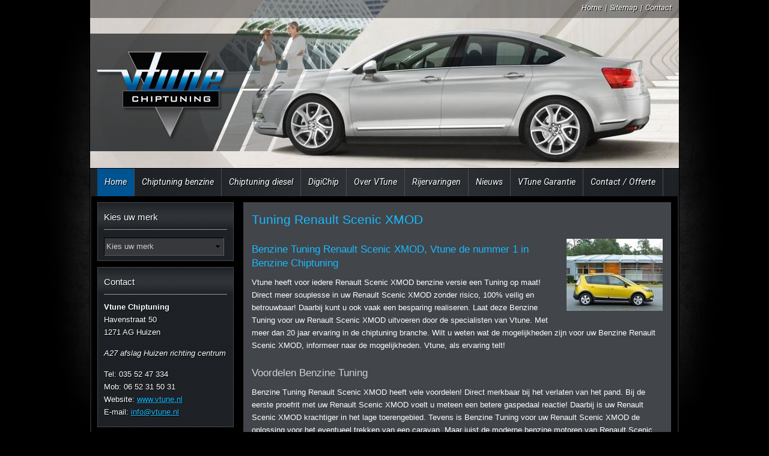

--- FILE ---
content_type: text/html; charset=UTF-8
request_url: https://vtune.nl/tuning-renault/scenic-xmod/
body_size: 9257
content:
<!DOCTYPE html>
<html lang="nl" class="vervolg">
<head>
	<meta charset="utf-8">
	<title>Tuning Renault Scenic XMOD | Tuning vanaf &euro; 250,- | Vtune Chiptuning</title>
	<meta name="author" content="Vtune Chiptuning">
	<meta name="description" content="Vtune heeft voor iedere Renault Scenic XMOD benzine versie een Tuning op maat!  Deze maand hoge kortingen bij Vtune Tuning. Vtune Tuning voor uw Renault Scenic XMOD, als ervaring telt">
	<meta name="keywords" content="Tuning Renault Scenic XMOD, Tuning, Renault Scenic XMOD">
	
	<meta property="og:title" content="Tuning Renault Scenic XMOD | Tuning vanaf &euro; 250,- | Vtune Chiptuning" />
	<meta property="og:type" content="website" />
	<meta property="og:url" content="https://vtune.nl/tuning-renault/scenic-xmod/" />
	<meta property="og:description" content="Vtune heeft voor iedere Renault Scenic XMOD benzine versie een Tuning op maat!  Deze maand hoge kortingen bij Vtune Tuning. Vtune Tuning voor uw Renault Scenic XMOD, als ervaring telt" />
	<meta property="og:site_name" content="Vtune Chiptuning" />
	<meta property="og:locale" content="nl_NL" />
	<meta property="og:image" content="https://vtune.nl/media/uploads/nl/models/og/Renault_Scenic_XMOD_2013_Vtne_Tuning_Chiptuning_04.jpg?_=1414571326" />
	<meta property="og:image:type" content="image/jpeg" />
	<meta property="og:image:width" content="160" />
	<meta property="og:image:height" content="120" />

	<link rel="canonical" href="https://vtune.nl/tuning-renault/scenic-xmod/">

	<!-- Icons -->
	<link rel="icon" type="image/png" href="/favicon.png">

	<!-- Responsive & mobiel meta tags -->
	<meta name="HandheldFriendly" content="True">
	<meta name="MobileOptimized" content="320">
	<meta name="viewport" content="width=device-width, initial-scale=1.0, minimum-scale=1.0, maximum-scale=1.0, shrink-to-fit=no">

	<!-- Font Stylesheets -->
	<link rel="stylesheet" href="https://fonts.googleapis.com/css?family=Roboto:400,500,700,700italic,500italic,400italic">

	<!-- Stylesheets -->
	<link rel="stylesheet" href="https://cdnjs.cloudflare.com/ajax/libs/font-awesome/4.7.0/css/font-awesome.min.css">
	<link rel="stylesheet" href="/media/css/app.css?id=c79467f07706c11b3bf6">

	
			<script type="application/ld+json">
				{"@context":{"@vocab":"http:\/\/schema.org","@base":"https:\/\/vtune.nl"},"@graph":[{"@type":"BreadcrumbList","@id":"#crumbs"},{"@id":"#crumbs","itemListElement":{"@type":"ListItem","position":1,"item":{"@id":"https:\/\/vtune.nl\/","name":"Home"}}},{"@id":"#crumbs","itemListElement":{"@type":"ListItem","position":2,"item":{"@id":"https:\/\/vtune.nl\/tuning-renault\/scenic-xmod\/","name":"Tuning Renault Scenic XMOD"}}},{"@type":"LocalBusiness","@id":"#business","name":"Vtune Chiptuning","email":"info@vtune.nl","url":"https:\/\/vtune.nl","description":"Vtune Chiptuning","telephone":"+31(0)35 52 47 334","image":"https:\/\/vtune.nl\/media\/img\/logo_vtune.png","address":{"@type":"PostalAddress","postalCode":"1271 AG","streetAddress":"Havenstraat 50","addressLocality":"Huizen"}}]}
			</script>
		

	
					<script>(function(w,d,s,l,i){w[l]=w[l]||[];w[l].push({"gtm.start":
					new Date().getTime(),event:"gtm.js"});var f=d.getElementsByTagName(s)[0],
					j=d.createElement(s),dl=l!="dataLayer"?"&l="+l:"";j.async=true;j.src=
					"https://www.googletagmanager.com/gtm.js?id="+i+dl;f.parentNode.insertBefore(j,f);
					})(window,document,"script","dataLayer","GTM-KHBBCRW");</script>
				
</head>

<body>

				<noscript><iframe src="https://www.googletagmanager.com/ns.html?id=GTM-KHBBCRW"
				height="0" width="0" style="display:none;visibility:hidden"></iframe></noscript>
			

<div id="container">

	<div id="top">

		<div class="flexslider">
			<ul class="slides">
			<li>

			
				<img src="/media/uploads/nl/blocks/1/thumb/1_36.jpg?_=1419073547" alt="Citroen_C5_nieuw 2008_02_1024x768" title="Citroen_C5_nieuw 2008_02_1024x768" />
			

			</li>
		
			<li>

			
				<img src="/media/uploads/nl/blocks/1/thumb/1_41.jpg?_=1586520718" alt="Vtune Chiptuning_Tuning_Powerbox_Citroen_ds4_2011_11_1024x768" title="Vtune Chiptuning_Tuning_Powerbox_Citroen_ds4_2011_11_1024x768" />
			

			</li>
		
			<li>

			
				<img src="/media/uploads/nl/blocks/1/thumb/1_45.jpg?_=1586523366" alt="Vtune Header Fiat-Tipo_5-door-2017-1024-0cb" title="Vtune Header Fiat-Tipo_5-door-2017-1024-0cb" />
			

			</li>
		
			<li>

			
				<img src="/media/uploads/nl/blocks/1/thumb/1_51.jpg?_=1586590423" alt="Vtune Header BMW-3-Series_Touring-2020-1024-0d test" title="Vtune Header BMW-3-Series_Touring-2020-1024-0d test" />
			

			</li>
		
			<li>

			
				<img src="/media/uploads/nl/blocks/1/thumb/1_58.jpg?_=1586592158" alt="Vtune Header Toyota-C-HR-2020-1024-03 1" title="Vtune Header Toyota-C-HR-2020-1024-03 1" />
			

			</li>
		
			<li>

			
				<img src="/media/uploads/nl/blocks/1/thumb/1_60.jpg?_=1586593553" alt="Vtune Header Mercedes-Benz-GLA-2018-1024-15 test" title="Vtune Header Mercedes-Benz-GLA-2018-1024-15 test" />
			

			</li>
		</ul>

		</div>

		<div id="topNav">
			<a href="https://vtune.nl/" title="Vtune Chiptuning">Home</a> | <a href="https://vtune.nl/sitemap/" title="Sitemap">Sitemap</a> | <a href="https://vtune.nl/contact/" title="Contact">Contact</a>
		</div>

		<div id="topLogo">
			<a href="https://vtune.nl" title="Vtune Chiptuning"><img src="/media/img/logo_vtune.png" alt="Vtune Chiptuning" title="Vtune Chiptuning"></a>
		</div>

		<ul id="nav">
<li><a class="active" href="https://vtune.nl/" title="Chiptuning VTune">Home</a></li>
<li><a href="https://vtune.nl/tuning/" title="Tuning automerk">Chiptuning benzine</a></li>
<li><a href="https://vtune.nl/chip-tuning/" title="Chip-tuning diesel">Chiptuning diesel</a></li>
<li><a href="https://vtune.nl/digichip/" title="DigiChip">DigiChip</a></li>
<li><a href="https://vtune.nl/over-vtune-chiptuning/" title="Over Vtune Chiptuning, Auto Chiptuning de tuning-specialist.">Over VTune</a><ul>
<li><a href="https://vtune.nl/over-vtune-chiptuning/power-chiptuning/" title="Power Chiptuning">Power Chiptuning</a></li>
<li><a href="https://vtune.nl/over-vtune-chiptuning/eco-chiptuning/" title="Eco Chiptuning">Eco Chiptuning</a></li>
<li><a href="https://vtune.nl/over-vtune-chiptuning/software-ontwikkeling-chiptuning/" title="Software Ontwikkeling Chiptuning">Software ontwikkeling</a></li>
<li><a href="https://vtune.nl/over-vtune-chiptuning/bedrijfspresentatie/" title="Bedrijfspresentatie">Bedrijfspresentatie</a></li>
<li><a href="https://vtune.nl/over-vtune-chiptuning/management-info/" title="Management info">Management info</a></li>
<li><a href="https://vtune.nl/over-vtune-chiptuning/vtune-chiptuning-publicaties-in-de-media/" title="VTune Chiptuning Publicaties in De Media">Media</a></li>
</ul></li>
<li><a href="https://vtune.nl/rijervaringen/" title="Rijervaringen">Rijervaringen</a></li>
<li><a href="https://vtune.nl/nieuws/" title="Nieuws Chiptuning &amp; Tuning informatie">Nieuws</a></li>
<li><a href="https://vtune.nl/garantie-chiptuning-voorwaarden-chiptuning/" title="Garantie Chiptuning, Voorwaarden Chiptuning.">VTune Garantie</a></li>
<li><a href="https://vtune.nl/contact/" title="Contact">Contact / Offerte</a><ul>
<li><a href="https://vtune.nl/contact/routebeschrijving/" title="Routebeschrijving">Routebeschrijving</a></li>
</ul></li>
</ul>


	</div>

	<div class="section group" id="content">

		<div class="col span_3_of_12" id="left">
			

			<div class="borderbox">
				<span>
					<h4>Kies uw merk</h4>
					<form>
						<div class="fld fld_12">
							<select name="quickbrandlist">
<option value="https://vtune.nl/chiptuning/">Kies uw merk</option>
<option value="https://vtune.nl/chiptuning-alfa-romeo/">Alfa Romeo</option>
<option value="https://vtune.nl/chiptuning-audi/">Audi</option>
<option value="https://vtune.nl/chiptuning-bmw/">BMW</option>
<option value="https://vtune.nl/chiptuning-buick/">Buick</option>
<option value="https://vtune.nl/chiptuning-byd/">BYD</option>
<option value="https://vtune.nl/chiptuning-cadillac/">Cadillac</option>
<option value="https://vtune.nl/chiptuning-camper/">Camper</option>
<option value="https://vtune.nl/chiptuning-chevrolet/">Chevrolet</option>
<option value="https://vtune.nl/chiptuning-chrysler/">Chrysler</option>
<option value="https://vtune.nl/chiptuning-citroen/">Citro&euml;n</option>
<option value="https://vtune.nl/chiptuning-cupra/">Cupra</option>
<option value="https://vtune.nl/chiptuning-dacia/">Dacia</option>
<option value="https://vtune.nl/chiptuning-daihatsu/">Daihatsu</option>
<option value="https://vtune.nl/chiptuning-dodge/">Dodge</option>
<option value="https://vtune.nl/chiptuning-ds/">DS</option>
<option value="https://vtune.nl/chiptuning-fiat/">Fiat</option>
<option value="https://vtune.nl/chiptuning-ford/">Ford</option>
<option value="https://vtune.nl/chiptuning-ford-usa/">Ford USA</option>
<option value="https://vtune.nl/chiptuning-honda/">Honda</option>
<option value="https://vtune.nl/chiptuning-hyundai/">Hyundai</option>
<option value="https://vtune.nl/chiptuning-infiniti/">Infiniti</option>
<option value="https://vtune.nl/chiptuning-isuzu/">Isuzu</option>
<option value="https://vtune.nl/chiptuning-iveco/">Iveco</option>
<option value="https://vtune.nl/chiptuning-jaguar/">Jaguar</option>
<option value="https://vtune.nl/chiptuning-jeep/">Jeep</option>
<option value="https://vtune.nl/chiptuning-kia/">Kia</option>
<option value="https://vtune.nl/chiptuning-lancia/">Lancia</option>
<option value="https://vtune.nl/chiptuning-land-rover/">Land Rover</option>
<option value="https://vtune.nl/chiptuning-lexus/">Lexus</option>
<option value="https://vtune.nl/chiptuning-link-en-co/">Link &amp; Co</option>
<option value="https://vtune.nl/chiptuning-man/">MAN</option>
<option value="https://vtune.nl/chiptuning-mazda/">Mazda</option>
<option value="https://vtune.nl/chiptuning-mercedesbenz/">Mercedes-Benz</option>
<option value="https://vtune.nl/chiptuning-mg/">MG</option>
<option value="https://vtune.nl/chiptuning-mini/">Mini</option>
<option value="https://vtune.nl/chiptuning-mitsubishi/">Mitsubishi</option>
<option value="https://vtune.nl/chiptuning-nissan/">Nissan</option>
<option value="https://vtune.nl/chiptuning-opel/">Opel</option>
<option value="https://vtune.nl/chiptuning-peugeot/">Peugeot</option>
<option value="https://vtune.nl/chiptuning-porsche/">Porsche</option>
<option value="https://vtune.nl/chiptuning-renault/">Renault</option>
<option value="https://vtune.nl/chiptuning-saab/">Saab</option>
<option value="https://vtune.nl/chiptuning-seat/">Seat</option>
<option value="https://vtune.nl/chiptuning-skoda/">Skoda</option>
<option value="https://vtune.nl/chiptuning-smart/">Smart</option>
<option value="https://vtune.nl/chiptuning-ssangyong/">Ssangyong</option>
<option value="https://vtune.nl/chiptuning-subaru/">Subaru</option>
<option value="https://vtune.nl/chiptuning-suzuki/">Suzuki</option>
<option value="https://vtune.nl/chiptuning-tesla/">Tesla</option>
<option value="https://vtune.nl/chiptuning-toyota/">Toyota</option>
<option value="https://vtune.nl/chiptuning-volkswagen/">Volkswagen</option>
<option value="https://vtune.nl/chiptuning-volvo/">Volvo</option>
</select>

						</div>
					</form>
				</span>
			</div>
			<div class="borderbox">
										<span>
											<h4><a href="https://vtune.nl/contact/" title="Vtune Chiptuning">Contact</a></h4>
											<p><strong>Vtune Chiptuning</strong><br  />Havenstraat 50<br />1271 AG Huizen</p>
											<p><em>A27 afslag Huizen richting centrum</em></p>
											<p>Tel: 035 52 47 334<br>
											Mob: 06 52 31 50 31<br>
											Website: <a href="https://vtune.nl" title="www.vtune.nl">www.vtune.nl</a><br>
											E-mail: <a href="mailto:info@vtune.nl"  title="Klik hier om een e-mail te sturen">info@vtune.nl</a></p>
										</span>
									</div>
			<a class="button" href="https://vtune.nl/chiptuning/" title="Chiptuning Automerk | Chiptuning voor benzine en diesel"><span>Chiptuning Automerk<small>Chiptuning voor benzine en diesel</small></span></a>
			<div class="borderbox">
										<span>
											<h4><a href="https://vtune.nl/contact/" title="Openingstijden Vtune Chiptuning">Openingstijden</a></h4>
											Ma t/m Za: 09.00 en 18.00<br>
											Zondag:gesloten
										</span>
									</div>
			<a class="button" href="https://vtune.nl/digi-chip/" title="Vtune Digi-Chip"><span>Vtune Digi-Chip<small>Externe chiptuning voor diesel</small></span></a>
			<a class="button" href="https://vtune.nl/piggyback/" title="Vtune Piggyback"><span>Vtune Piggyback<small>Externe chiptuning voor benzine</small></span></a>
			<div class="borderbox" id="popular">
				<span>
					<h4>Populaire modellen</h4>
					<a class="item" target="_blank" href="https://vtune.nl/tags/10tfsi-en-10tsi-motoren/" title="Chiptuning 1.0TFSI en 1.0TSI">Chiptuning 1.0TFSI en 1.0TSI</a>
<a class="item" target="_self" href="https://vtune.nl/tuning-volkswagen/volkswagen-tiguan/" title="Chiptuning VW Tiguan 1.4 TSI 150pk">Chiptuning VW Tiguan 1.4 TSI 150pk</a>
<a class="item" target="_self" href="https://vtune.nl/tuning-renault/" title="Chiptuning Renault 0.9Tce">Chiptuning Renault 0.9Tce</a>
<a class="item" target="_self" href="https://vtune.nl/tuning-mazda/mazda-cx5/" title="Chiptuning Mazda CX5 SkyAtiv-G">Chiptuning Mazda CX5 SkyAtiv-G</a>
<a class="item" target="_self" href="https://vtune.nl/tags/12tdi-bluemotion-greenline-ecomotive-25000-incl/" title="Chiptuning 1.2TDI 75pk via OBD">Chiptuning 1.2TDI 75pk via OBD</a>
<a class="item" target="_blank" href="https://vtune.nl/chiptuning-camper/camper-fiat/" title="Camper Fiat Multi-Jet 115, 130 en 150">Camper Fiat Multi-Jet 115, 130 en 150</a>
<a class="item" target="_blank" href="https://vtune.nl/chiptuning-kia/kia-sportage/" title="Chiptuning Kia Sportage 1.6GDI 135pk">Chiptuning Kia Sportage 1.6GDI 135pk</a>

				</span>
			</div>
		</div>

		<div class="col span_9_of_12" id="middle">
			<div class="padding">
				<h1>Tuning Renault Scenic XMOD</h1><img class="responsive-right-40" src="/media/uploads/nl/models/big/Renault_Scenic_XMOD_2013_Vtne_Tuning_Chiptuning_04.jpg?_=1414571326" alt="Tuning Renault Scenic XMOD" title="Tuning Renault Scenic XMOD"><h2>Benzine Tuning Renault Scenic XMOD, Vtune de nummer 1 in Benzine Chiptuning</h2>

<p>Vtune heeft voor iedere Renault Scenic XMOD benzine versie een Tuning op maat! Direct meer souplesse in uw Renault Scenic XMOD zonder risico, 100% veilig en betrouwbaar! Daarbij kunt u ook vaak een besparing realiseren. Laat deze Benzine Tuning voor uw Renault Scenic XMOD uitvoeren door de specialisten van Vtune. Met meer dan 20 jaar ervaring in de chiptuning branche. Wilt u weten wat de mogelijkheden zijn voor uw Benzine Renault Scenic XMOD, informeer naar de mogelijkheden. Vtune, als ervaring telt!</p>

<h3>Voordelen Benzine Tuning</h3>

<p>Benzine Tuning Renault Scenic XMOD heeft vele voordelen! Direct merkbaar bij het verlaten van het pand. Bij de eerste proefrit met uw Renault Scenic XMOD voelt u meteen een betere gaspedaal reactie! Daarbij is uw Renault Scenic XMOD krachtiger in het lage toerengebied. Tevens is Benzine Tuning voor uw Renault Scenic XMOD de oplossing voor het eventueel trekken van een caravan. Maar juist de moderne benzine motoren van Renault Scenic XMOD&nbsp; is het zeer goed merkbaar, deze zijn af-fabriek al geknepen vanwege de nieuwe regels. Hierdoor kunnen wij van Vtune een mooi rendement halen uit uw benzine Renault Scenic XMOD zonder dat het de levensduur van uw motor verkort!</p>

<h3>Vtune, de specialist voor Renault Scenic XMOD Tuning met en zonder Turbo! &nbsp;</h3><div class="chiptuningTypes"><h3>Tuning Renault</h3><table class="datagrid-vertical" width="100%">
<thead>
<tr>
<th class="col-1"></th>
<th class="col-2">Standard Power (BHP)</th>
<th class="col-3">Upgraded Power (BHP)</th>
<th class="col-4">Standard Torque (NM)</th>
<th class="col-5">Upgraded Torque (NM)</th>
<th class="col-6"></th>
</tr>
</thead>
<tbody>
<tr>
<td>Tuning Renault Scenic XMOD:<br /><strong>1.2 TCE 115pk</strong></td>
<td data-title="Standard Power (BHP)">115</td>
<td data-title="Upgraded Power (BHP)">130</td>
<td data-title="Standard Torque (NM)">190</td>
<td data-title="Upgraded Torque (NM)">230</td>
<td><a class="btn btn_std" href="https://vtune.nl/contact/chiptuning-offerte-aanvraag/?type=8274&view-methode=tuning" title="Offerte opvragen voor Tuning Renault Scenic XMOD 1.2 TCE 115pk">Offerte</a></td>
</tr>
<tr>
<td>Tuning Renault Scenic XMOD:<br /><strong>1.2 TCE 130pk</strong></td>
<td data-title="Standard Power (BHP)">130</td>
<td data-title="Upgraded Power (BHP)">140</td>
<td data-title="Standard Torque (NM)">205</td>
<td data-title="Upgraded Torque (NM)">230</td>
<td><a class="btn btn_std" href="https://vtune.nl/contact/chiptuning-offerte-aanvraag/?type=8275&view-methode=tuning" title="Offerte opvragen voor Tuning Renault Scenic XMOD 1.2 TCE 130pk">Offerte</a></td>
</tr>
</tbody>
</table>
</div><div id="reviewOverview">
<span class="h1">Rijervaringen Renault</span>
<div class="item">
<h2><a href="https://vtune.nl/rijervaringen/chiptuning-renault-kadjar-15dci-2015/" title="Chiptuning Renault Kadjar 1.5DCI 2015">Chiptuning Renault Kadjar 1.5DCI 2015</a></h2>
<div class="itemLeft">
<a href="https://vtune.nl/rijervaringen/chiptuning-renault-kadjar-15dci-2015/" title="Chiptuning Renault Kadjar 1.5DCI 2015"><img src="/media/uploads/nl/reviews/thumb/Renault_Kadjar_2016_Vtune_Chiptuning_120x160.jpg?_=1483784430" title="Chiptuning Renault Kadjar 1.5DCI 2015" alt="Chiptuning Renault Kadjar 1.5DCI 2015" /></a>
</div>
<div class="itemRight">
<p>Ik heb 3 weken geleden mijn Kadjar 1.5 dci automaat (BJ. 2015)laten tunen. OBD tuning was niet mogelijk op dit moment en daarom gekozen voor Chip-tuning. Ik ben zeer tevreden. De auto reageert veel beter m.n...</p>
<a href="https://vtune.nl/rijervaringen/chiptuning-renault-kadjar-15dci-2015/" title="Chiptuning Renault Kadjar 1.5DCI 2015" class="more">Lees meer</a>
</div>
<div class="clear"></div>
</div>
<div class="item">
<h2><a href="https://vtune.nl/rijervaringen/chiptuning-renault-megane-15dci-eco2-110pk-2012/" title="Chiptuning Renault Megane 1.5DCI Eco2 110pk 2012">Chiptuning Renault Megane 1.5DCI Eco2 110pk 2012</a></h2>
<div class="itemLeft">
<a href="https://vtune.nl/rijervaringen/chiptuning-renault-megane-15dci-eco2-110pk-2012/" title="Chiptuning Renault Megane 1.5DCI Eco2 110pk 2012"><img src="/media/uploads/nl/reviews/thumb/Renault_Megane_Estate_2010_Vtune_Chiptuning_120x160.jpg?_=1466501538" title="Chiptuning Renault Megane 1.5DCI Eco2 110pk 2012" alt="Chiptuning Renault Megane 1.5DCI Eco2 110pk 2012" /></a>
</div>
<div class="itemRight">
<p>Hallo, 

Zoals beloofd mijn ervaringen na het rijden met de caravan, in een woord SUPER !!  Het is een heel andere auto geworden en ik kan grotendeels in de vijfde versnelling blijven rijden daar waar ik e...</p>
<a href="https://vtune.nl/rijervaringen/chiptuning-renault-megane-15dci-eco2-110pk-2012/" title="Chiptuning Renault Megane 1.5DCI Eco2 110pk 2012" class="more">Lees meer</a>
</div>
<div class="clear"></div>
</div>
<div class="item">
<h2><a href="https://vtune.nl/rijervaringen/chiptuning-renault-clio-09tce-90pk-2015/" title="Chiptuning Renault Clio 0.9TCE 90pk 2015">Chiptuning Renault Clio 0.9TCE 90pk 2015</a></h2>
<div class="itemLeft">
<a href="https://vtune.nl/rijervaringen/chiptuning-renault-clio-09tce-90pk-2015/" title="Chiptuning Renault Clio 0.9TCE 90pk 2015"><img src="/media/uploads/nl/reviews/thumb/Renault_Clio_RS_220_Trophy_Vtune_Chiptuning_Tuning.jpg?_=1456826660" title="Chiptuning Renault Clio 0.9TCE 90pk 2015" alt="Chiptuning Renault Clio 0.9TCE 90pk 2015" /></a>
</div>
<div class="itemRight">
<p>Goedemiddag.
 
Vanmorgen de Clio 0.9 tce laten doen. Hier een review voor op de site;
 
Het trage oppakken is verdwenen en de motor is helemaal bij de les. De 5 is nu een bruikbare versnelling geworden i...</p>
<a href="https://vtune.nl/rijervaringen/chiptuning-renault-clio-09tce-90pk-2015/" title="Chiptuning Renault Clio 0.9TCE 90pk 2015" class="more">Lees meer</a>
</div>
<div class="clear"></div>
</div>
<div class="item">
<h2><a href="https://vtune.nl/rijervaringen/chiptuning-renault-clio-09-tce-90pk-2013/" title="Chiptuning Renault Clio 0.9 TCE 90pk 2013">Chiptuning Renault Clio 0.9 TCE 90pk 2013</a></h2>
<div class="itemLeft">
<a href="https://vtune.nl/rijervaringen/chiptuning-renault-clio-09-tce-90pk-2013/" title="Chiptuning Renault Clio 0.9 TCE 90pk 2013"><img src="/media/uploads/nl/reviews/thumb/Renault_Clio_2013_Vtune_Tuning_Chiptuning_17.jpg?_=1417519835" title="Chiptuning Renault Clio 0.9 TCE 90pk 2013" alt="Chiptuning Renault Clio 0.9 TCE 90pk 2013" /></a>
</div>
<div class="itemRight">
<p>Net mijn Renault 0.9 TCe laten doen :) Echt super net ff dat verschil dat je nodig had. Dus zeker aan te bevelen :)

Gr  Fred</p>
<a href="https://vtune.nl/rijervaringen/chiptuning-renault-clio-09-tce-90pk-2013/" title="Chiptuning Renault Clio 0.9 TCE 90pk 2013" class="more">Lees meer</a>
</div>
<div class="clear"></div>
</div>
<div class="item">
<h2><a href="https://vtune.nl/rijervaringen/chiptuning-renault-laguna-35-v6/" title="Chiptuning Renault Laguna 3.5 V6">Chiptuning Renault Laguna 3.5 V6</a></h2>
<div class="itemLeft">
<a href="https://vtune.nl/rijervaringen/chiptuning-renault-laguna-35-v6/" title="Chiptuning Renault Laguna 3.5 V6"><img src="/media/uploads/nl/reviews/thumb/Renault_Laguna_Coupe_2009_Vtune_Chiptuning_Tuning.jpg?_=1399625924" title="Chiptuning Renault Laguna 3.5 V6" alt="Chiptuning Renault Laguna 3.5 V6" /></a>
</div>
<div class="itemRight">
<p>Bij deze wil ik jullie nog even bedanken voor de professionaliteit waarmee jullie mijn toch niet echt makkelijke Laguna getuned hebben.
Jullie hebben niet te weinig beloofd, maar zeker ook niet teveel!
De...</p>
<a href="https://vtune.nl/rijervaringen/chiptuning-renault-laguna-35-v6/" title="Chiptuning Renault Laguna 3.5 V6" class="more">Lees meer</a>
</div>
<div class="clear"></div>
</div>
<div class="item">
<h2><a href="https://vtune.nl/rijervaringen/chiptuning-renault-scenic-16-16v-115pk/" title="Chiptuning Renault Scenic 1.6 16v 115pk">Chiptuning Renault Scenic 1.6 16v 115pk</a></h2>
<div class="itemLeft">
<a href="https://vtune.nl/rijervaringen/chiptuning-renault-scenic-16-16v-115pk/" title="Chiptuning Renault Scenic 1.6 16v 115pk"><img src="/media/uploads/nl/reviews/thumb/257.jpg?_=1387294148" title="Chiptuning Renault Scenic 1.6 16v 115pk" alt="Chiptuning Renault Scenic 1.6 16v 115pk" /></a>
</div>
<div class="itemRight">
<p>Hallo Henk,
 
Je hebt 26-10 mijn Renault Scenic 16 automaat onder handen genomen omdat mijn klacht was dat hij met A/C of C/C aan en/of met 4 personen erin niet vooruit te branden was.
 
Na jouw ingreep...</p>
<a href="https://vtune.nl/rijervaringen/chiptuning-renault-scenic-16-16v-115pk/" title="Chiptuning Renault Scenic 1.6 16v 115pk" class="more">Lees meer</a>
</div>
<div class="clear"></div>
</div>
<div class="item">
<h2><a href="https://vtune.nl/rijervaringen/chiptuning-renault-megane-gt-20dci/" title="Chiptuning Renault Megane GT 2.0DCI">Chiptuning Renault Megane GT 2.0DCI</a></h2>
<div class="itemLeft">
<a href="https://vtune.nl/rijervaringen/chiptuning-renault-megane-gt-20dci/" title="Chiptuning Renault Megane GT 2.0DCI"><img src="/media/uploads/nl/reviews/thumb/193.jpg?_=1387294144" title="Chiptuning Renault Megane GT 2.0DCI" alt="Chiptuning Renault Megane GT 2.0DCI" /></a>
</div>
<div class="itemRight">
<p>Ben voor de tweede keer met onze Renault Megane GT 2.0 DCI naar Vtune geweest. Met de eerste heb ik door diefstal (juli 2011) maar twee jaar met power tuning kunnen rijden. 

Ondanks het &quot;geluk&quot; bij de 1 o...</p>
<a href="https://vtune.nl/rijervaringen/chiptuning-renault-megane-gt-20dci/" title="Chiptuning Renault Megane GT 2.0DCI" class="more">Lees meer</a>
</div>
<div class="clear"></div>
</div>
<div class="item">
<h2><a href="https://vtune.nl/rijervaringen/chiptuning-renault-megane-15dci-110pk/" title="Chiptuning Renault Megane 1.5DCI 110pk">Chiptuning Renault Megane 1.5DCI 110pk</a></h2>
<div class="itemLeft">
<a href="https://vtune.nl/rijervaringen/chiptuning-renault-megane-15dci-110pk/" title="Chiptuning Renault Megane 1.5DCI 110pk"><img src="/media/uploads/nl/reviews/thumb/180.jpg?_=1387294144" title="Chiptuning Renault Megane 1.5DCI 110pk" alt="Chiptuning Renault Megane 1.5DCI 110pk" /></a>
</div>
<div class="itemRight">
<p>Na twee weken vankantie weer terug in Nederland, ik zou jullie nog laten weten hoe het gegaan was. In het begin had ik mijn twijvels, maar eenmaal richting de bergen verliep het eigenlijk boven verwachting....</p>
<a href="https://vtune.nl/rijervaringen/chiptuning-renault-megane-15dci-110pk/" title="Chiptuning Renault Megane 1.5DCI 110pk" class="more">Lees meer</a>
</div>
<div class="clear"></div>
</div>
<div class="item">
<h2><a href="https://vtune.nl/rijervaringen/chiptuning-renault-twingo-12t/" title="Chiptuning Renault Twingo 1.2T">Chiptuning Renault Twingo 1.2T</a></h2>
<div class="itemLeft">
<a href="https://vtune.nl/rijervaringen/chiptuning-renault-twingo-12t/" title="Chiptuning Renault Twingo 1.2T"><img src="/media/uploads/nl/reviews/thumb/178.jpg?_=1387294144" title="Chiptuning Renault Twingo 1.2T" alt="Chiptuning Renault Twingo 1.2T" /></a>
</div>
<div class="itemRight">
<p>Was met mijn Renault Twingo naar Frankrijk geweest. Ik dacht nog power genoeg. Eenmaal rchting de bergen merkte ik al dat hij vermogen te kort kwam. Terug schakelen dan maar. Vond het echt ergenis nummer 1 i...</p>
<a href="https://vtune.nl/rijervaringen/chiptuning-renault-twingo-12t/" title="Chiptuning Renault Twingo 1.2T" class="more">Lees meer</a>
</div>
<div class="clear"></div>
</div>
<div class="item">
<h2><a href="https://vtune.nl/rijervaringen/chiptuning-renault-megane-15dci-2011/" title="Chiptuning Renault Megane 1.5DCI 2011">Chiptuning Renault Megane 1.5DCI 2011</a></h2>
<div class="itemLeft">
<a href="https://vtune.nl/rijervaringen/chiptuning-renault-megane-15dci-2011/" title="Chiptuning Renault Megane 1.5DCI 2011"><img src="/media/uploads/nl/reviews/thumb/130.jpg?_=1387294142" title="Chiptuning Renault Megane 1.5DCI 2011" alt="Chiptuning Renault Megane 1.5DCI 2011" /></a>
</div>
<div class="itemRight">
<p>Hallo Henk,

Renault megane 1.5 dci automaat 2011

Ik zou nog reageren op de bevinding van de powertune set.!

    * Met weinig gas geven gaat hij er lekker van door zonder dat de motor veel toeren maa...</p>
<a href="https://vtune.nl/rijervaringen/chiptuning-renault-megane-15dci-2011/" title="Chiptuning Renault Megane 1.5DCI 2011" class="more">Lees meer</a>
</div>
<div class="clear"></div>
</div>
<div class="item">
<h2><a href="https://vtune.nl/rijervaringen/chiptuning-renault-laguna-20dci-150hp-2010/" title="Chiptuning Renault Laguna 2.0DCI 150hp 2010">Chiptuning Renault Laguna 2.0DCI 150hp 2010</a></h2>
<div class="itemLeft">
<a href="https://vtune.nl/rijervaringen/chiptuning-renault-laguna-20dci-150hp-2010/" title="Chiptuning Renault Laguna 2.0DCI 150hp 2010"><img src="/media/uploads/nl/reviews/thumb/80.jpg?_=1387294155" title="Chiptuning Renault Laguna 2.0DCI 150hp 2010" alt="Chiptuning Renault Laguna 2.0DCI 150hp 2010" /></a>
</div>
<div class="itemRight">
<p>Chiptuning Renault 2.0 DCI 150hp 2010.

Van de week hebben jullie mijn nieuwe Renault Laguna gechipt. Wereld van verschil!!, echt in alle versnellingen heb ik er plezier van. Vooral de 3e versnelling gebru...</p>
<a href="https://vtune.nl/rijervaringen/chiptuning-renault-laguna-20dci-150hp-2010/" title="Chiptuning Renault Laguna 2.0DCI 150hp 2010" class="more">Lees meer</a>
</div>
<div class="clear"></div>
</div>
<div class="item">
<h2><a href="https://vtune.nl/rijervaringen/chiptuning-renault-clio-12i/" title="Chiptuning Renault Clio 1.2i">Chiptuning Renault Clio 1.2i</a></h2>
<div class="itemLeft">
<a href="https://vtune.nl/rijervaringen/chiptuning-renault-clio-12i/" title="Chiptuning Renault Clio 1.2i"><img src="/media/uploads/nl/reviews/thumb/38.jpg?_=1387294153" title="Chiptuning Renault Clio 1.2i" alt="Chiptuning Renault Clio 1.2i" /></a>
</div>
<div class="itemRight">
<p>Renault Clio 1.2. 16v benzine, bj. april 2008

Sinds ik aan diverse mensen vertelt heb dat ik mijn auto laat tunen, raden zij dat af of waarschuwen mij voor teveel euforie. Toch heb ik de (voor mij grote)...</p>
<a href="https://vtune.nl/rijervaringen/chiptuning-renault-clio-12i/" title="Chiptuning Renault Clio 1.2i" class="more">Lees meer</a>
</div>
<div class="clear"></div>
</div>
<div class="item">
<h2><a href="https://vtune.nl/rijervaringen/chiptuning-renault-grand-scenic-20t/" title="Chiptuning Renault Grand Scenic 2.0T">Chiptuning Renault Grand Scenic 2.0T</a></h2>
<div class="itemLeft">
<a href="https://vtune.nl/rijervaringen/chiptuning-renault-grand-scenic-20t/" title="Chiptuning Renault Grand Scenic 2.0T"><img src="/media/uploads/nl/reviews/thumb/6.jpg?_=1387294154" title="Chiptuning Renault Grand Scenic 2.0T" alt="Chiptuning Renault Grand Scenic 2.0T" /></a>
</div>
<div class="itemRight">
<p>Een hele tijd getwijfeld, zou het wel brengen wat ze beloven op de site? zou het niet schadelijk zijn voor de auto? 
Wat kun je nou met zo&#x27;n beetje software? 
Nou, ik weet het nu en ik moet zeggen: het is...</p>
<a href="https://vtune.nl/rijervaringen/chiptuning-renault-grand-scenic-20t/" title="Chiptuning Renault Grand Scenic 2.0T" class="more">Lees meer</a>
</div>
<div class="clear"></div>
</div>
</div>
				<div id="crumbs"><p><a href="https://vtune.nl/" title="Home">Home</a><a href="https://vtune.nl/tuning-renault/" title="Tuning Renault">Tuning Renault</a><span>Tuning Renault Scenic XMOD</span></p></div>
			</div>
		</div>

	</div>

	<div id="footer">
		<div class="section group">
			<div class="col span_1_of_3" id="footerReviews">
				<h3><a href="https://vtune.nl/rijervaringen/" title="Bekijk alle Vtune rijervaringen">Vtune Rijervaringen</a></h3>
<div class="borderbox" id="reviews">
<div class="item">
<div class="itemLeft">
<a href="https://vtune.nl/rijervaringen/mazda-6-sedan-2013/" title="Mazda 6 Sedan 2013"><img src="/media/uploads/nl/reviews/thumb/Mazda_6_Sedan_2013_1280_6d141b7f85a6dc3ca0b7b8a4d0adbe01e5.jpg?_=1733394671" title="Mazda 6 Sedan 2013" alt="Mazda 6 Sedan 2013"></a>
</div>
<div class="itemRight">
<a href="https://vtune.nl/rijervaringen/mazda-6-sedan-2013/" title="Mazda 6 Sedan 2013">Mazda 6 Sedan 2013</a>
</div>
</div>
<div class="item">
<div class="itemLeft">
<a href="https://vtune.nl/rijervaringen/bmw-530i-g31-bj2020/" title="BMW 530i G31 bj2020"><img src="/media/uploads/nl/reviews/thumb/IMG_5179_3.jpg?_=1692179686" title="BMW 530i G31 bj2020" alt="BMW 530i G31 bj2020"></a>
</div>
<div class="itemRight">
<a href="https://vtune.nl/rijervaringen/bmw-530i-g31-bj2020/" title="BMW 530i G31 bj2020">BMW 530i G31 bj2020</a>
</div>
</div>
<div class="item">
<div class="itemLeft">
<a href="https://vtune.nl/rijervaringen/tuning-volkswagen-caddy-20-tdi/" title="Tuning Volkswagen Caddy 2.0 TDI"><img src="/media/uploads/nl/reviews/thumb/VW_Caddy_Groen.jpg?_=1691043132" title="Tuning Volkswagen Caddy 2.0 TDI" alt="Tuning Volkswagen Caddy 2.0 TDI"></a>
</div>
<div class="itemRight">
<a href="https://vtune.nl/rijervaringen/tuning-volkswagen-caddy-20-tdi/" title="Tuning Volkswagen Caddy 2.0 TDI">Tuning Volkswagen Caddy 2.0 TDI</a>
</div>
</div>
</div>

			</div>
			<div class="col span_1_of_3" id="footerNews">
				
	<h3><a href="https://vtune.nl/nieuws/" title="Vtune Nieuws">Vtune Nieuws</a></h3>
	<div class="borderbox" id="newsblock">

		<div class="item">
			<div class="itemLeft"><img src="/media/uploads/nl/news/thumbs/Volvo_EX30_2025_1280_047286dce64abdf993cf6a7e05ab63a4c1.jpg?_=1750420827" alt="Elektrisch of hybride auto" title="Elektrisch of hybride auto"></div>
			<div class="itemRight">
				<a href="https://vtune.nl/nieuws/elektrisch-of-hybride-auto/" title="Elektrisch of hybride auto">Elektrisch of hybride auto</a>
			</div>
		</div>
		<div class="item">
			<div class="itemLeft"><img src="/media/uploads/nl/news/thumbs/Ford_Mustang_Mach_E_2021_1280_48.jpg?_=1715850133" alt="Ford Mustang Mach-E" title="Ford Mustang Mach-E"></div>
			<div class="itemRight">
				<a href="https://vtune.nl/nieuws/ford-mustang-mach-e/" title="Ford Mustang Mach-E">Ford Mustang Mach-E</a>
			</div>
		</div>
		<div class="item">
			<div class="itemLeft"><img src="/media/uploads/nl/news/thumbs/34384_header.jpg?_=1715764081" alt="Brandstof E5 of E10" title="Brandstof E5 of E10"></div>
			<div class="itemRight">
				<a href="https://vtune.nl/nieuws/brandstof-e5-of-e10/" title="Brandstof E5 of E10">Brandstof E5 of E10</a>
			</div>
		</div></div>
			</div>
			<div class="col span_1_of_3" id="footerFacebook">
				<h3><a href="https://www.facebook.com/vtunetuning" title="Vtune op Facebook" target="_blank">Vtune op Facebook</a></h3>
				<div id="facebookWrap">
					<div class="fb-page" data-href="https://www.facebook.com/vtunetuning" data-small-header="false" data-adapt-container-width="true" data-hide-cover="false" data-show-facepile="true" data-show-posts="false"><div class="fb-xfbml-parse-ignore"><blockquote cite="https://www.facebook.com/vtunetuning"><a href="https://www.facebook.com/vtunetuning">Vtune</a></blockquote></div></div>
				</div>
			</div>
		</div>
	</div>

	<div id="footerSub">
		<div id="footerLeft">
			Copyright &copy;&nbsp;2026&nbsp;Vtune Chiptuning
		</div>
		<div id="footerRight">
			
		</div>
	</div>

	<div id="tags"><a href="https://vtune.nl/tags/vermogenstestbank-een-qmustq/" title="Vermogenstestbank een &quot;MUST&quot;?">Vermogenstestbank een &quot;MUST&quot;?</a>
<span>&bull;</span>
<a href="https://vtune.nl/tags/goedkoop-auto-tunen/" title="Goedkoop Auto Tunen">Goedkoop Auto Tunen</a>
<span>&bull;</span>
<a href="https://vtune.nl/tags/chiptuning-bedrijfsauto/" title="Chiptuning Bedrijfsauto">Chiptuning Bedrijfsauto</a>
<span>&bull;</span>
<a href="https://vtune.nl/tags/chiptuning-audi/" title="Chiptuning Audi">Chiptuning Audi</a>
<span>&bull;</span>
<a href="https://vtune.nl/tags/chiptuning-offerte/" title="Chiptuning Offerte">Chiptuning Offerte</a>
<span>&bull;</span>
<a href="https://vtune.nl/tags/tuning-volkswagen/" title="Tuning Volkswagen">Tuning Volkswagen</a>
<span>&bull;</span>
<a href="https://vtune.nl/tags/automotive-vtune-perbericht/" title="Automotive Vtune Perbericht">Automotive Vtune Perbericht</a>
<span>&bull;</span>
<a href="https://vtune.nl/tags/chiptuning-noord-holland/" title="Chiptuning Noord Holland">Chiptuning Noord Holland</a>
<span>&bull;</span>
<a href="https://vtune.nl/tags/chiptuning-diesel/" title="Chiptuning Diesel">Chiptuning Diesel</a>
<span>&bull;</span>
<a href="https://vtune.nl/tags/power-chiptuning/" title="Power Chiptuning">Power Chiptuning</a>
<span>&bull;</span>
<a href="https://vtune.nl/tags/chiptuning-amersfoort/" title="Chiptuning Amersfoort">Chiptuning Amersfoort</a>
<span>&bull;</span>
<a href="https://vtune.nl/tags/alfa-romeo-tuning/" title="Alfa Romeo Tuning">Alfa Romeo Tuning</a>
<span>&bull;</span>
<a href="https://vtune.nl/tags/protec-engine-protection/" title="PROTEC engine protection">PROTEC engine protection</a>
<span>&bull;</span>
<a href="https://vtune.nl/tags/10tfsi-en-10tsi-motoren/" title="1.0TFSI en 1.0TSI motoren">1.0TFSI en 1.0TSI motoren</a>
<span>&bull;</span>
<a href="https://vtune.nl/tags/chiptuning-flevoland/" title="Chiptuning Flevoland">Chiptuning Flevoland</a>
<span>&bull;</span>
<a href="https://vtune.nl/tags/goedkope-chiptuning/" title="Goedkope chiptuning">Goedkope chiptuning</a>
<span>&bull;</span>
<a href="https://vtune.nl/tags/tuning-auto/" title="Tuning Auto">Tuning Auto</a>
<span>&bull;</span>
<a href="https://vtune.nl/tags/chiptuning-eemnes/" title="Chiptuning Eemnes">Chiptuning Eemnes</a>
<span>&bull;</span>
<a href="https://vtune.nl/tags/ford-chiptuning/" title="Ford Chiptuning">Ford Chiptuning</a>
<span>&bull;</span>
<a href="https://vtune.nl/tags/digitune/" title="Digitune">Digitune</a>
<span>&bull;</span>
<a href="https://vtune.nl/tags/golf-tuning/" title="Golf Tuning">Golf Tuning</a>
<span>&bull;</span>
<a href="https://vtune.nl/tags/chiptuning-auto-informatie/" title="Chiptuning auto informatie">Chiptuning auto informatie</a>
<span>&bull;</span>
<a href="https://vtune.nl/tags/car-tuning/" title="Car tuning">Car tuning</a>
<span>&bull;</span>
<a href="https://vtune.nl/tags/tuning-seat/" title="Tuning Seat">Tuning Seat</a>
<span>&bull;</span>
<a href="https://vtune.nl/tags/kenteken/" title="Kenteken">Kenteken</a>
<span>&bull;</span>
<a href="https://vtune.nl/tags/chiptuning/" title="Chiptuning">Chiptuning</a>
<span>&bull;</span>
<a href="https://vtune.nl/tags/google-recensies/" title="Google Recensies">Google Recensies</a>
<span>&bull;</span>
<a href="https://vtune.nl/tags/passat-tuning/" title="Passat tuning">Passat tuning</a>
<span>&bull;</span>
<a href="https://vtune.nl/tags/100-tevredenheidsgarantie/" title="100% tevredenheids-garantie">100% tevredenheids-garantie</a>
<span>&bull;</span>
<a href="https://vtune.nl/tags/vtune-qpiggybackq-digitale-powerbox/" title="VTune &quot;Piggyback&quot; Digitale Powerbox">VTune &quot;Piggyback&quot; Digitale Powerbox</a>
<span>&bull;</span>
<a href="https://vtune.nl/tags/chiptuning-den-bosch/" title="Chiptuning Den Bosch">Chiptuning Den Bosch</a>
<span>&bull;</span>
<a href="https://vtune.nl/tags/camper-tuning/" title="Camper Tuning">Camper Tuning</a>
<span>&bull;</span>
<a href="https://vtune.nl/tags/chiptuning-bmw-f-series/" title="Chiptuning BMW F-series">Chiptuning BMW F-series</a>
<span>&bull;</span>
<a href="https://vtune.nl/tags/mercedes-tuning/" title="Mercedes Tuning">Mercedes Tuning</a>
<span>&bull;</span>
<a href="https://vtune.nl/tags/chiptuning-almere/" title="Chiptuning Almere">Chiptuning Almere</a>
<span>&bull;</span>
<a href="https://vtune.nl/tags/mini-tuning/" title="Mini tuning">Mini tuning</a>
<span>&bull;</span>
<a href="https://vtune.nl/tags/chiptuning-trekauto-caravan/" title="Chiptuning trekauto Caravan">Chiptuning trekauto Caravan</a>
<span>&bull;</span>
<a href="https://vtune.nl/tags/obdtuning/" title="OBD-tuning">OBD-tuning</a>
<span>&bull;</span>
<a href="https://vtune.nl/tags/chiptuning-den-haag/" title="Chiptuning Den Haag">Chiptuning Den Haag</a>
<span>&bull;</span>
<a href="https://vtune.nl/tags/12tdi-bluemotion-greenline-ecomotive-25000-incl/" title="1.2TDI Bluemotion Greenline Ecomotive 250,00 incl.">1.2TDI Bluemotion Greenline Ecomotive 250,00 incl.</a>
<span>&bull;</span>
<a href="https://vtune.nl/tags/tuning/" title="Tuning">Tuning</a>
<span>&bull;</span>
<a href="https://vtune.nl/tags/iso-9001-gecertificeerd/" title="ISO 9001 gecertificeerd">ISO 9001 gecertificeerd</a>
<span>&bull;</span>
<a href="https://vtune.nl/tags/chiptuning-voor-europees-gebruik/" title="Chiptuning voor Europees gebruik!">Chiptuning voor Europees gebruik!</a>
<span>&bull;</span>
<a href="https://vtune.nl/tags/chiptuning-hybride/" title="Chiptuning Hybride">Chiptuning Hybride</a>
<span>&bull;</span>
<a href="https://vtune.nl/tags/bmw-chiptuning/" title="BMW chiptuning">BMW chiptuning</a>
<span>&bull;</span>
<a href="https://vtune.nl/tags/chiptuning-haarlem/" title="Chiptuning Haarlem">Chiptuning Haarlem</a>
<span>&bull;</span>
<a href="https://vtune.nl/tags/vtune-holland/" title="Vtune Holland">Vtune Holland</a>
<span>&bull;</span>
<a href="https://vtune.nl/tags/chiptuning-of-tuning-in-combinatie-met-lpg/" title="Chiptuning of Tuning in combinatie met LPG">Chiptuning of Tuning in combinatie met LPG</a>
<span>&bull;</span>
<a href="https://vtune.nl/tags/chiptuning-volkswagen/" title="Chiptuning Volkswagen">Chiptuning Volkswagen</a>
<span>&bull;</span>
<a href="https://vtune.nl/tags/volvo-chiptuning/" title="Volvo Chiptuning">Volvo Chiptuning</a>
<span>&bull;</span>
<a href="https://vtune.nl/tags/superchiptuning-veilig-of-niet/" title="Super-Chiptuning, veilig of niet!">Super-Chiptuning, veilig of niet!</a>
<span>&bull;</span>
<a href="https://vtune.nl/tags/diesel-tuning-amsterdam/" title="Diesel Tuning Amsterdam">Diesel Tuning Amsterdam</a>
<span>&bull;</span>
<a href="https://vtune.nl/tags/benzinechiptuning-voor-alle-modellen-deze-maand-hoge-kortingen/" title="Benzinechiptuning voor alle modellen, deze maand hoge kortingen!">Benzinechiptuning voor alle modellen, deze maand hoge kortingen!</a>
<span>&bull;</span>
<a href="https://vtune.nl/tags/chiptuning-toyota/" title="Chiptuning Toyota">Chiptuning Toyota</a>
<span>&bull;</span>
<a href="https://vtune.nl/tags/vtune-qdigichipq/" title="Vtune &quot;Digi-Chip&quot;">Vtune &quot;Digi-Chip&quot;</a>
<span>&bull;</span>
<a href="https://vtune.nl/tags/chiptuning-kia/" title="Chiptuning Kia">Chiptuning Kia</a>
<span>&bull;</span>
<a href="https://vtune.nl/tags/chiptuning-benzine/" title="Chiptuning Benzine">Chiptuning Benzine</a>
<span>&bull;</span>
<a href="https://vtune.nl/tags/chiptunen/" title="Chiptunen">Chiptunen</a>
<span>&bull;</span>
<a href="https://vtune.nl/tags/benzine-chiptuning-heeft-zeker-zin/" title="Benzine chiptuning  heeft zeker zin!">Benzine chiptuning  heeft zeker zin!</a>
<span>&bull;</span>
<a href="https://vtune.nl/tags/bmw-tuning/" title="BMW Tuning">BMW Tuning</a>
<span>&bull;</span>
<a href="https://vtune.nl/tags/chiptuning-huizen/" title="Chiptuning Huizen">Chiptuning Huizen</a>
<span>&bull;</span>
<a href="https://vtune.nl/tags/chiptuning-rotterdam/" title="Chiptuning Rotterdam">Chiptuning Rotterdam</a>
<span>&bull;</span>
<a href="https://vtune.nl/tags/chiptuning-met-energielabel/" title="Chiptuning met energie-label">Chiptuning met energie-label</a>
<span>&bull;</span>
<a href="https://vtune.nl/tags/chiptuning-lelystad/" title="Chiptuning Lelystad">Chiptuning Lelystad</a>
<span>&bull;</span>
<a href="https://vtune.nl/tags/chiptuning-brabant/" title="Chiptuning Brabant">Chiptuning Brabant</a>
<span>&bull;</span>
<a href="https://vtune.nl/tags/fleetmotive-vtune-persbericht/" title="Fleetmotive Vtune persbericht">Fleetmotive Vtune persbericht</a>
<span>&bull;</span>
<a href="https://vtune.nl/tags/chiptuning-alfa-romeo/" title="Chiptuning Alfa Romeo">Chiptuning Alfa Romeo</a>
<span>&bull;</span>
<a href="https://vtune.nl/tags/chiptuning-ford-usa/" title="Chiptuning Ford USA">Chiptuning Ford USA</a>
<span>&bull;</span>
<a href="https://vtune.nl/tags/chiptuning-powerbox/" title="Chiptuning Powerbox">Chiptuning Powerbox</a>
<span>&bull;</span>
<a href="https://vtune.nl/tags/chiptuning-eindhoven/" title="Chiptuning Eindhoven">Chiptuning Eindhoven</a>
<span>&bull;</span>
<a href="https://vtune.nl/tags/chiptuning-hilversum/" title="Chiptuning Hilversum">Chiptuning Hilversum</a>
<span>&bull;</span>
<a href="https://vtune.nl/tags/chiptuning-gelderland/" title="Chiptuning Gelderland">Chiptuning Gelderland</a>
<span>&bull;</span>
<a href="https://vtune.nl/tags/volvo-tuning/" title="Volvo tuning">Volvo tuning</a>
<span>&bull;</span>
<a href="https://vtune.nl/tags/dieseltuning/" title="Dieseltuning">Dieseltuning</a>
<span>&bull;</span>
<a href="https://vtune.nl/tags/fabrieksgarantie/" title="Fabrieksgarantie">Fabrieksgarantie</a>
<span>&bull;</span>
<a href="https://vtune.nl/tags/renault-tuning/" title="Renault tuning">Renault tuning</a>
<span>&bull;</span>
<a href="https://vtune.nl/tags/klachtenkompas/" title="Klachtenkompas">Klachtenkompas</a>
<span>&bull;</span>
<a href="https://vtune.nl/tags/ford-tuning/" title="Ford Tuning">Ford Tuning</a>
<span>&bull;</span>
<a href="https://vtune.nl/tags/eco-chiptuning/" title="Eco Chiptuning">Eco Chiptuning</a>

</div>

</div>

<div class="section call">
	<a href="tel:+31355247334" class="call_phone">Direct bellen</a>
	<a href="https://wa.me/31652315031" target="_blank" class="call_whatsapp">Whatsapp</a>
</div>

<!-- Javascript -->
<script src="/media/js/app.js?id=060d988b275fa00511c5"></script>

</body>
</html>